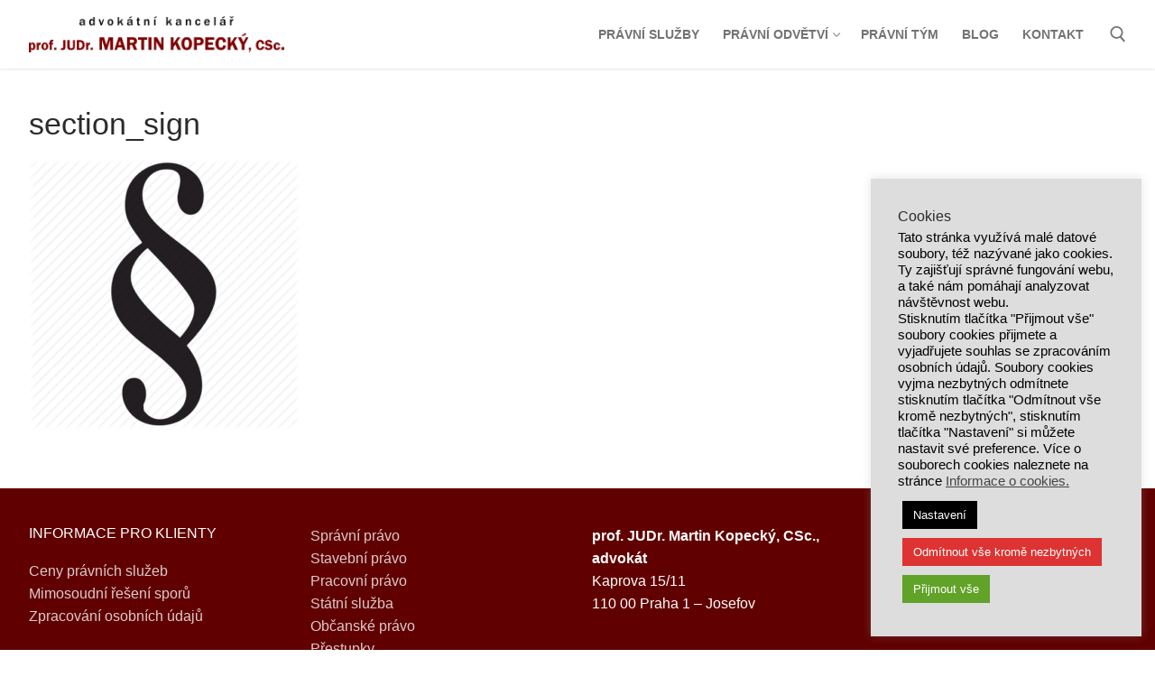

--- FILE ---
content_type: text/html; charset=UTF-8
request_url: https://martin-kopecky.cz/section_sign/
body_size: 14511
content:
<!doctype html>
<html dir="ltr" lang="cs" prefix="og: https://ogp.me/ns#">
<head>
	<meta charset="UTF-8">
	<meta name="viewport" content="width=device-width, initial-scale=1, maximum-scale=10.0, user-scalable=yes">
	<link rel="profile" href="http://gmpg.org/xfn/11">
	<title>section_sign | Martin Kopecký</title>
	<style>img:is([sizes="auto" i], [sizes^="auto," i]) { contain-intrinsic-size: 3000px 1500px }</style>
	
		<!-- All in One SEO 4.8.5 - aioseo.com -->
	<meta name="robots" content="max-image-preview:large" />
	<meta name="author" content="docent"/>
	<link rel="canonical" href="https://martin-kopecky.cz/section_sign/" />
	<meta name="generator" content="All in One SEO (AIOSEO) 4.8.5" />
		<meta property="og:locale" content="cs_CZ" />
		<meta property="og:site_name" content="Martin Kopecký | Advokát a profesor správního práva" />
		<meta property="og:type" content="article" />
		<meta property="og:title" content="section_sign | Martin Kopecký" />
		<meta property="og:url" content="https://martin-kopecky.cz/section_sign/" />
		<meta property="og:image" content="https://martin-kopecky.cz/wp-content/uploads/2023/06/akmk-logo.png" />
		<meta property="og:image:secure_url" content="https://martin-kopecky.cz/wp-content/uploads/2023/06/akmk-logo.png" />
		<meta property="article:published_time" content="2017-02-10T18:14:42+00:00" />
		<meta property="article:modified_time" content="2017-02-10T18:14:42+00:00" />
		<meta name="twitter:card" content="summary" />
		<meta name="twitter:title" content="section_sign | Martin Kopecký" />
		<meta name="twitter:image" content="https://martin-kopecky.cz/wp-content/uploads/2023/06/akmk-logo.png" />
		<script type="application/ld+json" class="aioseo-schema">
			{"@context":"https:\/\/schema.org","@graph":[{"@type":"BreadcrumbList","@id":"https:\/\/martin-kopecky.cz\/section_sign\/#breadcrumblist","itemListElement":[{"@type":"ListItem","@id":"https:\/\/martin-kopecky.cz#listItem","position":1,"name":"Home","item":"https:\/\/martin-kopecky.cz","nextItem":{"@type":"ListItem","@id":"https:\/\/martin-kopecky.cz\/section_sign\/#listItem","name":"section_sign"}},{"@type":"ListItem","@id":"https:\/\/martin-kopecky.cz\/section_sign\/#listItem","position":2,"name":"section_sign","previousItem":{"@type":"ListItem","@id":"https:\/\/martin-kopecky.cz#listItem","name":"Home"}}]},{"@type":"ItemPage","@id":"https:\/\/martin-kopecky.cz\/section_sign\/#itempage","url":"https:\/\/martin-kopecky.cz\/section_sign\/","name":"section_sign | Martin Kopeck\u00fd","inLanguage":"cs-CZ","isPartOf":{"@id":"https:\/\/martin-kopecky.cz\/#website"},"breadcrumb":{"@id":"https:\/\/martin-kopecky.cz\/section_sign\/#breadcrumblist"},"author":{"@id":"https:\/\/martin-kopecky.cz\/author\/docent\/#author"},"creator":{"@id":"https:\/\/martin-kopecky.cz\/author\/docent\/#author"},"datePublished":"2017-02-10T19:14:42+01:00","dateModified":"2017-02-10T19:14:42+01:00"},{"@type":"Organization","@id":"https:\/\/martin-kopecky.cz\/#organization","name":"Martin Kopeck\u00fd","description":"Advok\u00e1t a profesor spr\u00e1vn\u00edho pr\u00e1va","url":"https:\/\/martin-kopecky.cz\/","logo":{"@type":"ImageObject","url":"https:\/\/martin-kopecky.cz\/wp-content\/uploads\/2023\/06\/akmk-logo.png","@id":"https:\/\/martin-kopecky.cz\/section_sign\/#organizationLogo","width":608,"height":85},"image":{"@id":"https:\/\/martin-kopecky.cz\/section_sign\/#organizationLogo"}},{"@type":"Person","@id":"https:\/\/martin-kopecky.cz\/author\/docent\/#author","url":"https:\/\/martin-kopecky.cz\/author\/docent\/","name":"docent","image":{"@type":"ImageObject","@id":"https:\/\/martin-kopecky.cz\/section_sign\/#authorImage","url":"https:\/\/secure.gravatar.com\/avatar\/8ca2d5943fc4d48b0c79fc1aa06ef2b4?s=96&d=mm&r=g","width":96,"height":96,"caption":"docent"}},{"@type":"WebSite","@id":"https:\/\/martin-kopecky.cz\/#website","url":"https:\/\/martin-kopecky.cz\/","name":"Martin Kopeck\u00fd","description":"Advok\u00e1t a profesor spr\u00e1vn\u00edho pr\u00e1va","inLanguage":"cs-CZ","publisher":{"@id":"https:\/\/martin-kopecky.cz\/#organization"}}]}
		</script>
		<!-- All in One SEO -->

<link rel="alternate" type="application/rss+xml" title="Martin Kopecký &raquo; RSS zdroj" href="https://martin-kopecky.cz/feed/" />
<link rel="alternate" type="application/rss+xml" title="Martin Kopecký &raquo; RSS komentářů" href="https://martin-kopecky.cz/comments/feed/" />
<script type="text/javascript">
/* <![CDATA[ */
window._wpemojiSettings = {"baseUrl":"https:\/\/s.w.org\/images\/core\/emoji\/15.0.3\/72x72\/","ext":".png","svgUrl":"https:\/\/s.w.org\/images\/core\/emoji\/15.0.3\/svg\/","svgExt":".svg","source":{"concatemoji":"https:\/\/martin-kopecky.cz\/wp-includes\/js\/wp-emoji-release.min.js?ver=6.7.4"}};
/*! This file is auto-generated */
!function(i,n){var o,s,e;function c(e){try{var t={supportTests:e,timestamp:(new Date).valueOf()};sessionStorage.setItem(o,JSON.stringify(t))}catch(e){}}function p(e,t,n){e.clearRect(0,0,e.canvas.width,e.canvas.height),e.fillText(t,0,0);var t=new Uint32Array(e.getImageData(0,0,e.canvas.width,e.canvas.height).data),r=(e.clearRect(0,0,e.canvas.width,e.canvas.height),e.fillText(n,0,0),new Uint32Array(e.getImageData(0,0,e.canvas.width,e.canvas.height).data));return t.every(function(e,t){return e===r[t]})}function u(e,t,n){switch(t){case"flag":return n(e,"\ud83c\udff3\ufe0f\u200d\u26a7\ufe0f","\ud83c\udff3\ufe0f\u200b\u26a7\ufe0f")?!1:!n(e,"\ud83c\uddfa\ud83c\uddf3","\ud83c\uddfa\u200b\ud83c\uddf3")&&!n(e,"\ud83c\udff4\udb40\udc67\udb40\udc62\udb40\udc65\udb40\udc6e\udb40\udc67\udb40\udc7f","\ud83c\udff4\u200b\udb40\udc67\u200b\udb40\udc62\u200b\udb40\udc65\u200b\udb40\udc6e\u200b\udb40\udc67\u200b\udb40\udc7f");case"emoji":return!n(e,"\ud83d\udc26\u200d\u2b1b","\ud83d\udc26\u200b\u2b1b")}return!1}function f(e,t,n){var r="undefined"!=typeof WorkerGlobalScope&&self instanceof WorkerGlobalScope?new OffscreenCanvas(300,150):i.createElement("canvas"),a=r.getContext("2d",{willReadFrequently:!0}),o=(a.textBaseline="top",a.font="600 32px Arial",{});return e.forEach(function(e){o[e]=t(a,e,n)}),o}function t(e){var t=i.createElement("script");t.src=e,t.defer=!0,i.head.appendChild(t)}"undefined"!=typeof Promise&&(o="wpEmojiSettingsSupports",s=["flag","emoji"],n.supports={everything:!0,everythingExceptFlag:!0},e=new Promise(function(e){i.addEventListener("DOMContentLoaded",e,{once:!0})}),new Promise(function(t){var n=function(){try{var e=JSON.parse(sessionStorage.getItem(o));if("object"==typeof e&&"number"==typeof e.timestamp&&(new Date).valueOf()<e.timestamp+604800&&"object"==typeof e.supportTests)return e.supportTests}catch(e){}return null}();if(!n){if("undefined"!=typeof Worker&&"undefined"!=typeof OffscreenCanvas&&"undefined"!=typeof URL&&URL.createObjectURL&&"undefined"!=typeof Blob)try{var e="postMessage("+f.toString()+"("+[JSON.stringify(s),u.toString(),p.toString()].join(",")+"));",r=new Blob([e],{type:"text/javascript"}),a=new Worker(URL.createObjectURL(r),{name:"wpTestEmojiSupports"});return void(a.onmessage=function(e){c(n=e.data),a.terminate(),t(n)})}catch(e){}c(n=f(s,u,p))}t(n)}).then(function(e){for(var t in e)n.supports[t]=e[t],n.supports.everything=n.supports.everything&&n.supports[t],"flag"!==t&&(n.supports.everythingExceptFlag=n.supports.everythingExceptFlag&&n.supports[t]);n.supports.everythingExceptFlag=n.supports.everythingExceptFlag&&!n.supports.flag,n.DOMReady=!1,n.readyCallback=function(){n.DOMReady=!0}}).then(function(){return e}).then(function(){var e;n.supports.everything||(n.readyCallback(),(e=n.source||{}).concatemoji?t(e.concatemoji):e.wpemoji&&e.twemoji&&(t(e.twemoji),t(e.wpemoji)))}))}((window,document),window._wpemojiSettings);
/* ]]> */
</script>
<style id='wp-emoji-styles-inline-css' type='text/css'>

	img.wp-smiley, img.emoji {
		display: inline !important;
		border: none !important;
		box-shadow: none !important;
		height: 1em !important;
		width: 1em !important;
		margin: 0 0.07em !important;
		vertical-align: -0.1em !important;
		background: none !important;
		padding: 0 !important;
	}
</style>
<link rel='stylesheet' id='wp-block-library-css' href='https://martin-kopecky.cz/wp-includes/css/dist/block-library/style.min.css?ver=6.7.4' type='text/css' media='all' />
<link rel='stylesheet' id='venobox.min-css' href='https://martin-kopecky.cz/wp-content/plugins/magical-posts-display/assets/css/venobox.min.css?ver=1.0.0' type='text/css' media='all' />
<link rel='stylesheet' id='bootstrap-css' href='https://martin-kopecky.cz/wp-content/plugins/magical-posts-display/assets/css/bootstrap.min.css?ver=5.1.1' type='text/css' media='all' />
<link rel='stylesheet' id='mpd-fonts-css' href='https://martin-kopecky.cz/wp-content/plugins/magical-posts-display/assets/css/fontello.css?ver=1.2.53' type='text/css' media='all' />
<link rel='stylesheet' id='mpd-style-css' href='https://martin-kopecky.cz/wp-content/plugins/magical-posts-display/assets/css/mp-style.css?ver=1.2.53' type='text/css' media='all' />
<style id='classic-theme-styles-inline-css' type='text/css'>
/*! This file is auto-generated */
.wp-block-button__link{color:#fff;background-color:#32373c;border-radius:9999px;box-shadow:none;text-decoration:none;padding:calc(.667em + 2px) calc(1.333em + 2px);font-size:1.125em}.wp-block-file__button{background:#32373c;color:#fff;text-decoration:none}
</style>
<style id='global-styles-inline-css' type='text/css'>
:root{--wp--preset--aspect-ratio--square: 1;--wp--preset--aspect-ratio--4-3: 4/3;--wp--preset--aspect-ratio--3-4: 3/4;--wp--preset--aspect-ratio--3-2: 3/2;--wp--preset--aspect-ratio--2-3: 2/3;--wp--preset--aspect-ratio--16-9: 16/9;--wp--preset--aspect-ratio--9-16: 9/16;--wp--preset--color--black: #000000;--wp--preset--color--cyan-bluish-gray: #abb8c3;--wp--preset--color--white: #ffffff;--wp--preset--color--pale-pink: #f78da7;--wp--preset--color--vivid-red: #cf2e2e;--wp--preset--color--luminous-vivid-orange: #ff6900;--wp--preset--color--luminous-vivid-amber: #fcb900;--wp--preset--color--light-green-cyan: #7bdcb5;--wp--preset--color--vivid-green-cyan: #00d084;--wp--preset--color--pale-cyan-blue: #8ed1fc;--wp--preset--color--vivid-cyan-blue: #0693e3;--wp--preset--color--vivid-purple: #9b51e0;--wp--preset--gradient--vivid-cyan-blue-to-vivid-purple: linear-gradient(135deg,rgba(6,147,227,1) 0%,rgb(155,81,224) 100%);--wp--preset--gradient--light-green-cyan-to-vivid-green-cyan: linear-gradient(135deg,rgb(122,220,180) 0%,rgb(0,208,130) 100%);--wp--preset--gradient--luminous-vivid-amber-to-luminous-vivid-orange: linear-gradient(135deg,rgba(252,185,0,1) 0%,rgba(255,105,0,1) 100%);--wp--preset--gradient--luminous-vivid-orange-to-vivid-red: linear-gradient(135deg,rgba(255,105,0,1) 0%,rgb(207,46,46) 100%);--wp--preset--gradient--very-light-gray-to-cyan-bluish-gray: linear-gradient(135deg,rgb(238,238,238) 0%,rgb(169,184,195) 100%);--wp--preset--gradient--cool-to-warm-spectrum: linear-gradient(135deg,rgb(74,234,220) 0%,rgb(151,120,209) 20%,rgb(207,42,186) 40%,rgb(238,44,130) 60%,rgb(251,105,98) 80%,rgb(254,248,76) 100%);--wp--preset--gradient--blush-light-purple: linear-gradient(135deg,rgb(255,206,236) 0%,rgb(152,150,240) 100%);--wp--preset--gradient--blush-bordeaux: linear-gradient(135deg,rgb(254,205,165) 0%,rgb(254,45,45) 50%,rgb(107,0,62) 100%);--wp--preset--gradient--luminous-dusk: linear-gradient(135deg,rgb(255,203,112) 0%,rgb(199,81,192) 50%,rgb(65,88,208) 100%);--wp--preset--gradient--pale-ocean: linear-gradient(135deg,rgb(255,245,203) 0%,rgb(182,227,212) 50%,rgb(51,167,181) 100%);--wp--preset--gradient--electric-grass: linear-gradient(135deg,rgb(202,248,128) 0%,rgb(113,206,126) 100%);--wp--preset--gradient--midnight: linear-gradient(135deg,rgb(2,3,129) 0%,rgb(40,116,252) 100%);--wp--preset--font-size--small: 13px;--wp--preset--font-size--medium: 20px;--wp--preset--font-size--large: 36px;--wp--preset--font-size--x-large: 42px;--wp--preset--spacing--20: 0.44rem;--wp--preset--spacing--30: 0.67rem;--wp--preset--spacing--40: 1rem;--wp--preset--spacing--50: 1.5rem;--wp--preset--spacing--60: 2.25rem;--wp--preset--spacing--70: 3.38rem;--wp--preset--spacing--80: 5.06rem;--wp--preset--shadow--natural: 6px 6px 9px rgba(0, 0, 0, 0.2);--wp--preset--shadow--deep: 12px 12px 50px rgba(0, 0, 0, 0.4);--wp--preset--shadow--sharp: 6px 6px 0px rgba(0, 0, 0, 0.2);--wp--preset--shadow--outlined: 6px 6px 0px -3px rgba(255, 255, 255, 1), 6px 6px rgba(0, 0, 0, 1);--wp--preset--shadow--crisp: 6px 6px 0px rgba(0, 0, 0, 1);}:where(.is-layout-flex){gap: 0.5em;}:where(.is-layout-grid){gap: 0.5em;}body .is-layout-flex{display: flex;}.is-layout-flex{flex-wrap: wrap;align-items: center;}.is-layout-flex > :is(*, div){margin: 0;}body .is-layout-grid{display: grid;}.is-layout-grid > :is(*, div){margin: 0;}:where(.wp-block-columns.is-layout-flex){gap: 2em;}:where(.wp-block-columns.is-layout-grid){gap: 2em;}:where(.wp-block-post-template.is-layout-flex){gap: 1.25em;}:where(.wp-block-post-template.is-layout-grid){gap: 1.25em;}.has-black-color{color: var(--wp--preset--color--black) !important;}.has-cyan-bluish-gray-color{color: var(--wp--preset--color--cyan-bluish-gray) !important;}.has-white-color{color: var(--wp--preset--color--white) !important;}.has-pale-pink-color{color: var(--wp--preset--color--pale-pink) !important;}.has-vivid-red-color{color: var(--wp--preset--color--vivid-red) !important;}.has-luminous-vivid-orange-color{color: var(--wp--preset--color--luminous-vivid-orange) !important;}.has-luminous-vivid-amber-color{color: var(--wp--preset--color--luminous-vivid-amber) !important;}.has-light-green-cyan-color{color: var(--wp--preset--color--light-green-cyan) !important;}.has-vivid-green-cyan-color{color: var(--wp--preset--color--vivid-green-cyan) !important;}.has-pale-cyan-blue-color{color: var(--wp--preset--color--pale-cyan-blue) !important;}.has-vivid-cyan-blue-color{color: var(--wp--preset--color--vivid-cyan-blue) !important;}.has-vivid-purple-color{color: var(--wp--preset--color--vivid-purple) !important;}.has-black-background-color{background-color: var(--wp--preset--color--black) !important;}.has-cyan-bluish-gray-background-color{background-color: var(--wp--preset--color--cyan-bluish-gray) !important;}.has-white-background-color{background-color: var(--wp--preset--color--white) !important;}.has-pale-pink-background-color{background-color: var(--wp--preset--color--pale-pink) !important;}.has-vivid-red-background-color{background-color: var(--wp--preset--color--vivid-red) !important;}.has-luminous-vivid-orange-background-color{background-color: var(--wp--preset--color--luminous-vivid-orange) !important;}.has-luminous-vivid-amber-background-color{background-color: var(--wp--preset--color--luminous-vivid-amber) !important;}.has-light-green-cyan-background-color{background-color: var(--wp--preset--color--light-green-cyan) !important;}.has-vivid-green-cyan-background-color{background-color: var(--wp--preset--color--vivid-green-cyan) !important;}.has-pale-cyan-blue-background-color{background-color: var(--wp--preset--color--pale-cyan-blue) !important;}.has-vivid-cyan-blue-background-color{background-color: var(--wp--preset--color--vivid-cyan-blue) !important;}.has-vivid-purple-background-color{background-color: var(--wp--preset--color--vivid-purple) !important;}.has-black-border-color{border-color: var(--wp--preset--color--black) !important;}.has-cyan-bluish-gray-border-color{border-color: var(--wp--preset--color--cyan-bluish-gray) !important;}.has-white-border-color{border-color: var(--wp--preset--color--white) !important;}.has-pale-pink-border-color{border-color: var(--wp--preset--color--pale-pink) !important;}.has-vivid-red-border-color{border-color: var(--wp--preset--color--vivid-red) !important;}.has-luminous-vivid-orange-border-color{border-color: var(--wp--preset--color--luminous-vivid-orange) !important;}.has-luminous-vivid-amber-border-color{border-color: var(--wp--preset--color--luminous-vivid-amber) !important;}.has-light-green-cyan-border-color{border-color: var(--wp--preset--color--light-green-cyan) !important;}.has-vivid-green-cyan-border-color{border-color: var(--wp--preset--color--vivid-green-cyan) !important;}.has-pale-cyan-blue-border-color{border-color: var(--wp--preset--color--pale-cyan-blue) !important;}.has-vivid-cyan-blue-border-color{border-color: var(--wp--preset--color--vivid-cyan-blue) !important;}.has-vivid-purple-border-color{border-color: var(--wp--preset--color--vivid-purple) !important;}.has-vivid-cyan-blue-to-vivid-purple-gradient-background{background: var(--wp--preset--gradient--vivid-cyan-blue-to-vivid-purple) !important;}.has-light-green-cyan-to-vivid-green-cyan-gradient-background{background: var(--wp--preset--gradient--light-green-cyan-to-vivid-green-cyan) !important;}.has-luminous-vivid-amber-to-luminous-vivid-orange-gradient-background{background: var(--wp--preset--gradient--luminous-vivid-amber-to-luminous-vivid-orange) !important;}.has-luminous-vivid-orange-to-vivid-red-gradient-background{background: var(--wp--preset--gradient--luminous-vivid-orange-to-vivid-red) !important;}.has-very-light-gray-to-cyan-bluish-gray-gradient-background{background: var(--wp--preset--gradient--very-light-gray-to-cyan-bluish-gray) !important;}.has-cool-to-warm-spectrum-gradient-background{background: var(--wp--preset--gradient--cool-to-warm-spectrum) !important;}.has-blush-light-purple-gradient-background{background: var(--wp--preset--gradient--blush-light-purple) !important;}.has-blush-bordeaux-gradient-background{background: var(--wp--preset--gradient--blush-bordeaux) !important;}.has-luminous-dusk-gradient-background{background: var(--wp--preset--gradient--luminous-dusk) !important;}.has-pale-ocean-gradient-background{background: var(--wp--preset--gradient--pale-ocean) !important;}.has-electric-grass-gradient-background{background: var(--wp--preset--gradient--electric-grass) !important;}.has-midnight-gradient-background{background: var(--wp--preset--gradient--midnight) !important;}.has-small-font-size{font-size: var(--wp--preset--font-size--small) !important;}.has-medium-font-size{font-size: var(--wp--preset--font-size--medium) !important;}.has-large-font-size{font-size: var(--wp--preset--font-size--large) !important;}.has-x-large-font-size{font-size: var(--wp--preset--font-size--x-large) !important;}
:where(.wp-block-post-template.is-layout-flex){gap: 1.25em;}:where(.wp-block-post-template.is-layout-grid){gap: 1.25em;}
:where(.wp-block-columns.is-layout-flex){gap: 2em;}:where(.wp-block-columns.is-layout-grid){gap: 2em;}
:root :where(.wp-block-pullquote){font-size: 1.5em;line-height: 1.6;}
</style>
<link rel='stylesheet' id='cookie-law-info-css' href='https://martin-kopecky.cz/wp-content/plugins/cookie-law-info/legacy/public/css/cookie-law-info-public.css?ver=3.3.2' type='text/css' media='all' />
<link rel='stylesheet' id='cookie-law-info-gdpr-css' href='https://martin-kopecky.cz/wp-content/plugins/cookie-law-info/legacy/public/css/cookie-law-info-gdpr.css?ver=3.3.2' type='text/css' media='all' />
<link rel='stylesheet' id='font-awesome-css' href='https://martin-kopecky.cz/wp-content/plugins/post-carousel/public/assets/css/font-awesome.min.css?ver=3.0.7' type='text/css' media='all' />
<link rel='stylesheet' id='customify-style-css' href='https://martin-kopecky.cz/wp-content/themes/customify/style.min.css?ver=0.4.11' type='text/css' media='all' />
<style id='customify-style-inline-css' type='text/css'>
.customify-container, .layout-contained, .site-framed .site, .site-boxed .site { max-width: 1410px; } .main-layout-content .entry-content > .alignwide { width: calc( 1410px - 4em ); max-width: 100vw;  }.single-post .content-inner {max-width: 714px;}.header-top .header--row-inner,body:not(.fl-builder-edit) .button,body:not(.fl-builder-edit) button:not(.menu-mobile-toggle, .components-button, .customize-partial-edit-shortcut-button),body:not(.fl-builder-edit) input[type="button"]:not(.ed_button),button.button,input[type="button"]:not(.ed_button, .components-button, .customize-partial-edit-shortcut-button),input[type="reset"]:not(.components-button, .customize-partial-edit-shortcut-button),input[type="submit"]:not(.components-button, .customize-partial-edit-shortcut-button),.pagination .nav-links > *:hover,.pagination .nav-links span,.nav-menu-desktop.style-full-height .primary-menu-ul > li.current-menu-item > a,.nav-menu-desktop.style-full-height .primary-menu-ul > li.current-menu-ancestor > a,.nav-menu-desktop.style-full-height .primary-menu-ul > li > a:hover,.posts-layout .readmore-button:hover{    background-color: #891b1b;}.posts-layout .readmore-button {color: #891b1b;}.pagination .nav-links > *:hover,.pagination .nav-links span,.entry-single .tags-links a:hover,.entry-single .cat-links a:hover,.posts-layout .readmore-button,.posts-layout .readmore-button:hover{    border-color: #891b1b;}.customify-builder-btn{    background-color: #c3512f;}body{    color: #0a0a0a;}abbr, acronym {    border-bottom-color: #0a0a0a;}a                {                    color: #b20a0a;}a:hover,a:focus,.link-meta:hover, .link-meta a:hover{    color: #111111;}h2 + h3,.comments-area h2 + .comments-title,.h2 + h3,.comments-area .h2 + .comments-title,.page-breadcrumb {    border-top-color: #eaecee;}blockquote,.site-content .widget-area .menu li.current-menu-item > a:before{    border-left-color: #eaecee;}@media screen and (min-width: 64em) {    .comment-list .children li.comment {        border-left-color: #eaecee;    }    .comment-list .children li.comment:after {        background-color: #eaecee;    }}.page-titlebar, .page-breadcrumb,.posts-layout .entry-inner {    border-bottom-color: #eaecee;}.header-search-form .search-field,.entry-content .page-links a,.header-search-modal,.pagination .nav-links > *,.entry-footer .tags-links a, .entry-footer .cat-links a,.search .content-area article,.site-content .widget-area .menu li.current-menu-item > a,.posts-layout .entry-inner,.post-navigation .nav-links,article.comment .comment-meta,.widget-area .widget_pages li a, .widget-area .widget_categories li a, .widget-area .widget_archive li a, .widget-area .widget_meta li a, .widget-area .widget_nav_menu li a, .widget-area .widget_product_categories li a, .widget-area .widget_recent_entries li a, .widget-area .widget_rss li a,.widget-area .widget_recent_comments li{    border-color: #eaecee;}.header-search-modal::before {    border-top-color: #eaecee;    border-left-color: #eaecee;}@media screen and (min-width: 48em) {    .content-sidebar.sidebar_vertical_border .content-area {        border-right-color: #eaecee;    }    .sidebar-content.sidebar_vertical_border .content-area {        border-left-color: #eaecee;    }    .sidebar-sidebar-content.sidebar_vertical_border .sidebar-primary {        border-right-color: #eaecee;    }    .sidebar-sidebar-content.sidebar_vertical_border .sidebar-secondary {        border-right-color: #eaecee;    }    .content-sidebar-sidebar.sidebar_vertical_border .sidebar-primary {        border-left-color: #eaecee;    }    .content-sidebar-sidebar.sidebar_vertical_border .sidebar-secondary {        border-left-color: #eaecee;    }    .sidebar-content-sidebar.sidebar_vertical_border .content-area {        border-left-color: #eaecee;        border-right-color: #eaecee;    }    .sidebar-content-sidebar.sidebar_vertical_border .content-area {        border-left-color: #eaecee;        border-right-color: #eaecee;    }}article.comment .comment-post-author {background: #6d6d6d;}.pagination .nav-links > *,.link-meta,.link-meta a,.color-meta,.entry-single .tags-links:before,.entry-single .cats-links:before{    color: #6d6d6d;}h1, h2, h3, h4, h5, h6 { color: #2b2b2b;}.site-content .widget-title { color: #444444;}.site-branding .site-title, .site-branding .site-title a {text-transform: none;}.site-branding .site-description {text-transform: none;}.entry-content h2, .wp-block h2 {font-size: 24px;}.entry-content h3, .wp-block h3 {font-size: 20px;}#page-cover {background-image: url("https://martin-kopecky.cz/wp-content/uploads/2017/02/section_sign.png");}.sub-menu .li-duplicator {display:none !important;}.header-search_icon-item .header-search-modal  {border-style: solid;} .header-search_icon-item .search-field  {border-style: solid;} .dark-mode .header-search_box-item .search-form-fields, .header-search_box-item .search-form-fields  {border-style: solid;} #cb-row--footer-main .footer--row-inner {background-color: #600000}body  {background-color: #ffffff;} .site-content .content-area  {background-color: #ffffff;} /* CSS for desktop */#blog-posts .posts-layout .entry .entry-media:not(.no-ratio) {padding-top: 21%;}#blog-posts .posts-layout .entry-media, #blog-posts .posts-layout.layout--blog_classic .entry-media {flex-basis: 30%; width: 30%;}#page-cover .page-cover-inner {min-height: 300px;}#page-titlebar {text-align: left;}.header--row.header-top .customify-grid, .header--row.header-top .style-full-height .primary-menu-ul > li > a {min-height: 66px;}.header--row.header-main .customify-grid, .header--row.header-main .style-full-height .primary-menu-ul > li > a {min-height: 76px;}.header--row.header-bottom .customify-grid, .header--row.header-bottom .style-full-height .primary-menu-ul > li > a {min-height: 55px;}.site-header .site-branding img { max-width: 283px; } .site-header .cb-row--mobile .site-branding img { width: 283px; }.header--row .builder-first--nav-icon {text-align: right;}.header-search_icon-item .search-submit {margin-left: -40px;}.header-search_box-item .search-submit{margin-left: -40px;} .header-search_box-item .woo_bootster_search .search-submit{margin-left: -40px;} .header-search_box-item .header-search-form button.search-submit{margin-left:-40px;}.header--row .builder-first--primary-menu {text-align: right;}/* CSS for tablet */@media screen and (max-width: 1024px) { #page-cover .page-cover-inner {min-height: 250px;}.header--row .builder-first--nav-icon {text-align: right;}.header-search_icon-item .search-submit {margin-left: -40px;}.header-search_box-item .search-submit{margin-left: -40px;} .header-search_box-item .woo_bootster_search .search-submit{margin-left: -40px;} .header-search_box-item .header-search-form button.search-submit{margin-left:-40px;} }/* CSS for mobile */@media screen and (max-width: 568px) { #page-cover .page-cover-inner {min-height: 200px;}.header--row.header-top .customify-grid, .header--row.header-top .style-full-height .primary-menu-ul > li > a {min-height: 38px;}.header--row .builder-first--nav-icon {text-align: right;}.header-search_icon-item .search-submit {margin-left: -40px;}.header-search_box-item .search-submit{margin-left: -40px;} .header-search_box-item .woo_bootster_search .search-submit{margin-left: -40px;} .header-search_box-item .header-search-form button.search-submit{margin-left:-40px;} }
</style>
<link rel='stylesheet' id='myStyleSheets-css' href='https://martin-kopecky.cz/wp-content/plugins/wp-latest-posts/css/wplp_front.css?ver=5.0.11' type='text/css' media='all' />
<!--n2css--><!--n2js--><script type="text/javascript" src="https://martin-kopecky.cz/wp-includes/js/jquery/jquery.min.js?ver=3.7.1" id="jquery-core-js"></script>
<script type="text/javascript" src="https://martin-kopecky.cz/wp-includes/js/jquery/jquery-migrate.min.js?ver=3.4.1" id="jquery-migrate-js"></script>
<script type="text/javascript" src="https://martin-kopecky.cz/wp-content/plugins/magical-posts-display/assets/js/bootstrap.bundle.min.js?ver=5.1.1" id="bootstrap.bundle.min-js"></script>
<script type="text/javascript" id="cookie-law-info-js-extra">
/* <![CDATA[ */
var Cli_Data = {"nn_cookie_ids":[],"cookielist":[],"non_necessary_cookies":[],"ccpaEnabled":"","ccpaRegionBased":"","ccpaBarEnabled":"","strictlyEnabled":["necessary","obligatoire"],"ccpaType":"gdpr","js_blocking":"1","custom_integration":"","triggerDomRefresh":"","secure_cookies":""};
var cli_cookiebar_settings = {"animate_speed_hide":"500","animate_speed_show":"500","background":"#dddddd","border":"#b1a6a6c2","border_on":"","button_1_button_colour":"#61a229","button_1_button_hover":"#4e8221","button_1_link_colour":"#fff","button_1_as_button":"1","button_1_new_win":"","button_2_button_colour":"#333","button_2_button_hover":"#292929","button_2_link_colour":"#444","button_2_as_button":"","button_2_hidebar":"","button_3_button_colour":"#dd3333","button_3_button_hover":"#b12929","button_3_link_colour":"#ffffff","button_3_as_button":"1","button_3_new_win":"","button_4_button_colour":"#000000","button_4_button_hover":"#000000","button_4_link_colour":"#ffffff","button_4_as_button":"1","button_7_button_colour":"#61a229","button_7_button_hover":"#4e8221","button_7_link_colour":"#fff","button_7_as_button":"1","button_7_new_win":"","font_family":"inherit","header_fix":"","notify_animate_hide":"1","notify_animate_show":"","notify_div_id":"#cookie-law-info-bar","notify_position_horizontal":"right","notify_position_vertical":"bottom","scroll_close":"","scroll_close_reload":"","accept_close_reload":"","reject_close_reload":"","showagain_tab":"","showagain_background":"#fff","showagain_border":"#000","showagain_div_id":"#cookie-law-info-again","showagain_x_position":"100px","text":"#000000","show_once_yn":"","show_once":"10000","logging_on":"","as_popup":"","popup_overlay":"1","bar_heading_text":"Cookies","cookie_bar_as":"widget","popup_showagain_position":"bottom-right","widget_position":"right"};
var log_object = {"ajax_url":"https:\/\/martin-kopecky.cz\/wp-admin\/admin-ajax.php"};
/* ]]> */
</script>
<script type="text/javascript" src="https://martin-kopecky.cz/wp-content/plugins/cookie-law-info/legacy/public/js/cookie-law-info-public.js?ver=3.3.2" id="cookie-law-info-js"></script>
<link rel="https://api.w.org/" href="https://martin-kopecky.cz/wp-json/" /><link rel="alternate" title="JSON" type="application/json" href="https://martin-kopecky.cz/wp-json/wp/v2/media/54" /><link rel="EditURI" type="application/rsd+xml" title="RSD" href="https://martin-kopecky.cz/xmlrpc.php?rsd" />
<meta name="generator" content="WordPress 6.7.4" />
<link rel='shortlink' href='https://martin-kopecky.cz/?p=54' />
<link rel="alternate" title="oEmbed (JSON)" type="application/json+oembed" href="https://martin-kopecky.cz/wp-json/oembed/1.0/embed?url=https%3A%2F%2Fmartin-kopecky.cz%2Fsection_sign%2F" />
<link rel="alternate" title="oEmbed (XML)" type="text/xml+oembed" href="https://martin-kopecky.cz/wp-json/oembed/1.0/embed?url=https%3A%2F%2Fmartin-kopecky.cz%2Fsection_sign%2F&#038;format=xml" />
<!-- Global site tag (gtag.js) - Google Analytics -->
<script type="text/plain" data-cli-class="cli-blocker-script"  data-cli-script-type="analytics" data-cli-block="true"  data-cli-element-position="head" async src="https://www.googletagmanager.com/gtag/js?id=G-STCSL1EQ46"></script>
<script type="text/plain" data-cli-class="cli-blocker-script"  data-cli-script-type="analytics" data-cli-block="true"  data-cli-element-position="head">
  window.dataLayer = window.dataLayer || [];
  function gtag(){dataLayer.push(arguments);}
  gtag('js', new Date());

  gtag('config', 'G-STCSL1EQ46');
</script><meta name="generator" content="Elementor 3.30.4; features: additional_custom_breakpoints; settings: css_print_method-external, google_font-enabled, font_display-auto">
			<style>
				.e-con.e-parent:nth-of-type(n+4):not(.e-lazyloaded):not(.e-no-lazyload),
				.e-con.e-parent:nth-of-type(n+4):not(.e-lazyloaded):not(.e-no-lazyload) * {
					background-image: none !important;
				}
				@media screen and (max-height: 1024px) {
					.e-con.e-parent:nth-of-type(n+3):not(.e-lazyloaded):not(.e-no-lazyload),
					.e-con.e-parent:nth-of-type(n+3):not(.e-lazyloaded):not(.e-no-lazyload) * {
						background-image: none !important;
					}
				}
				@media screen and (max-height: 640px) {
					.e-con.e-parent:nth-of-type(n+2):not(.e-lazyloaded):not(.e-no-lazyload),
					.e-con.e-parent:nth-of-type(n+2):not(.e-lazyloaded):not(.e-no-lazyload) * {
						background-image: none !important;
					}
				}
			</style>
			<link rel="icon" href="https://martin-kopecky.cz/wp-content/uploads/2017/02/cropped-section_sign-32x32.png" sizes="32x32" />
<link rel="icon" href="https://martin-kopecky.cz/wp-content/uploads/2017/02/cropped-section_sign-192x192.png" sizes="192x192" />
<link rel="apple-touch-icon" href="https://martin-kopecky.cz/wp-content/uploads/2017/02/cropped-section_sign-180x180.png" />
<meta name="msapplication-TileImage" content="https://martin-kopecky.cz/wp-content/uploads/2017/02/cropped-section_sign-270x270.png" />
		<style type="text/css" id="wp-custom-css">
			.hover1 {
	transition: .1s;
} 

.hover1:hover { 
	filter: drop-shadow(2px 2px 3px gray);
	transform: scale(1.05);
}

.hover2 {
		
	outline-style: double;
	
} 


.ramecek {
  background-color: #f9f9f9;
  border: 1px solid #ddd;
  box-shadow: 0 2px 6px rgba(0, 0, 0, 0.05);
  border-radius: 8px;
}

ul.text {
	margin-left:0px;
	margin-right:10%;
	margin-top:0px;
	margin-bottom:0px;

}
.text {
	margin-left:20px;
	margin-right:10px;
	margin-top:0px;

}

.nadpisuvod {
	margin-top:20px;

}

.nadpisuvod2 {
	margin-top:20px;
	margin-bottom:5px;

}

.rudepozadi {
	background-color: #891b1b;
	color: white;

}

.hover3 {
		transition: .2s; 
	filter: grayscale(1);
	
} 

.hover3:hover {
	 
	filter: grayscale(0);
}

ul.seznam1 {
	margin-left:-10px;
	margin-right:5px;
	margin-top:0px;

}

.ramecekuvod {
  border-style: solid;
  border-width: 1px;
  border-color: #ddd;
  background-color: #f9f9f9;
  box-shadow: 0 2px 6px rgba(0, 0, 0, 0.05);
  border-radius: 8px;
  max-width: %;
  min-width: 130px;
}

.nastred {
 margin-top:50%;

}

.hover3 {
	transition: .1s;
} 

.hover1:hover { 
	filter:grey;
}

.cta-button {
  display: inline-block;
  padding: 0.75rem 1.5rem;
  background-color: white;
  color: #c62828;
  border: 2px solid white;
  border-radius: 4px;
  font-weight: bold;
  text-decoration: none;
  transition: all 0.3s ease;
}

.centered-portrait {
  display: block;
  margin: 0 auto;
  max-width: 50vw;
  height: auto;
}		</style>
		</head>

<body class="attachment attachment-template-default single single-attachment postid-54 attachmentid-54 attachment-png wp-custom-logo content main-layout-content sidebar_vertical_border site-boxed menu_sidebar_slide_left elementor-default elementor-kit-278">
<div id="page" class="site box-shadow">
	<a class="skip-link screen-reader-text" href="#site-content">Přeskočit na obsah</a>
	<a class="close is-size-medium  close-panel close-sidebar-panel" href="#">
        <span class="hamburger hamburger--squeeze is-active">
            <span class="hamburger-box">
              <span class="hamburger-inner"><span class="screen-reader-text">Menu</span></span>
            </span>
        </span>
        <span class="screen-reader-text">Zavřeno</span>
        </a><header id="masthead" class="site-header header-v2"><div id="masthead-inner" class="site-header-inner">							<div  class="header-main header--row layout-full-contained"  id="cb-row--header-main"  data-row-id="main"  data-show-on="desktop mobile">
								<div class="header--row-inner header-main-inner light-mode">
									<div class="customify-container">
										<div class="customify-grid  cb-row--desktop hide-on-mobile hide-on-tablet customify-grid-middle"><div class="row-v2 row-v2-main no-center"><div class="col-v2 col-v2-left"><div class="item--inner builder-item--logo" data-section="title_tagline" data-item-id="logo" >		<div class="site-branding logo-top">
						<a href="https://martin-kopecky.cz/" class="logo-link" rel="home" itemprop="url">
				<img class="site-img-logo" src="https://martin-kopecky.cz/wp-content/uploads/2023/06/akmk-logo.png" alt="Martin Kopecký">
							</a>
					</div><!-- .site-branding -->
		</div></div><div class="col-v2 col-v2-right"><div class="item--inner builder-item--primary-menu has_menu" data-section="header_menu_primary" data-item-id="primary-menu" ><nav  id="site-navigation-main-desktop" class="site-navigation primary-menu primary-menu-main nav-menu-desktop primary-menu-desktop style-full-height"><ul id="menu-menu-1" class="primary-menu-ul menu nav-menu"><li id="menu-item--main-desktop-48" class="menu-item menu-item-type-post_type menu-item-object-page menu-item-48"><a href="https://martin-kopecky.cz/pravni-sluzby/"><span class="link-before">Právní služby</span></a></li>
<li id="menu-item--main-desktop-418" class="menu-item menu-item-type-post_type menu-item-object-page menu-item-has-children menu-item-418"><a href="https://martin-kopecky.cz/pravni-odvetvi/"><span class="link-before">Právní odvětví<span class="nav-icon-angle">&nbsp;</span></span></a>
<ul class="sub-menu sub-lv-0">
	<li id="menu-item--main-desktop-424" class="menu-item menu-item-type-post_type menu-item-object-page menu-item-424"><a href="https://martin-kopecky.cz/pravni-odvetvi/spravni-pravo/"><span class="link-before">Správní právo</span></a></li>
	<li id="menu-item--main-desktop-420" class="menu-item menu-item-type-post_type menu-item-object-page menu-item-420"><a href="https://martin-kopecky.cz/pravni-odvetvi/obcanske-pravo/"><span class="link-before">Občanské právo</span></a></li>
	<li id="menu-item--main-desktop-421" class="menu-item menu-item-type-post_type menu-item-object-page menu-item-421"><a href="https://martin-kopecky.cz/pravni-odvetvi/obchodni-pravo-a-pravo-obchodnich-korporaci/"><span class="link-before">Obchodní právo a právo obchodních korporací</span></a></li>
	<li id="menu-item--main-desktop-452" class="menu-item menu-item-type-post_type menu-item-object-page menu-item-452"><a href="https://martin-kopecky.cz/pravni-odvetvi/spravni-pravo/obce-a-kraje-uzemni-samosprava/"><span class="link-before">Obce a kraje (komunální právo)</span></a></li>
	<li id="menu-item--main-desktop-419" class="menu-item menu-item-type-post_type menu-item-object-page menu-item-419"><a href="https://martin-kopecky.cz/pravni-odvetvi/statni-sluzba-a-sluzebni-pomer/"><span class="link-before">Státní služba a služební poměr</span></a></li>
	<li id="menu-item--main-desktop-423" class="menu-item menu-item-type-post_type menu-item-object-page menu-item-423"><a href="https://martin-kopecky.cz/pravni-odvetvi/pracovni-pravo/"><span class="link-before">Pracovní právo</span></a></li>
	<li id="menu-item--main-desktop-445" class="menu-item menu-item-type-post_type menu-item-object-page menu-item-445"><a href="https://martin-kopecky.cz/pravni-odvetvi/trestni-pravo/"><span class="link-before">Trestní právo</span></a></li>
	<li id="menu-item--main-desktop-422" class="menu-item menu-item-type-post_type menu-item-object-page menu-item-422"><a href="https://martin-kopecky.cz/pravni-odvetvi/ustavni-pravo/"><span class="link-before">Ústavní právo</span></a></li>
	<li id="menu-item--main-desktop-637" class="menu-item menu-item-type-post_type menu-item-object-page menu-item-637"><a href="https://martin-kopecky.cz/pravni-sluzby/prestupky/"><span class="link-before">Přestupkové právo (správní trestání)</span></a></li>
</ul>
</li>
<li id="menu-item--main-desktop-1184" class="menu-item menu-item-type-post_type menu-item-object-page menu-item-1184"><a href="https://martin-kopecky.cz/pravni-tym/"><span class="link-before">Právní tým</span></a></li>
<li id="menu-item--main-desktop-961" class="menu-item menu-item-type-post_type menu-item-object-page current_page_parent menu-item-961"><a href="https://martin-kopecky.cz/blog/"><span class="link-before">Blog</span></a></li>
<li id="menu-item--main-desktop-20" class="menu-item menu-item-type-post_type menu-item-object-page menu-item-20"><a href="https://martin-kopecky.cz/kontakt/"><span class="link-before">Kontakt</span></a></li>
</ul></nav></div><div class="item--inner builder-item--search_icon" data-section="search_icon" data-item-id="search_icon" ><div class="header-search_icon-item item--search_icon">		<a class="search-icon" href="#" aria-label="open search tool">
			<span class="ic-search">
				<svg aria-hidden="true" focusable="false" role="presentation" xmlns="http://www.w3.org/2000/svg" width="20" height="21" viewBox="0 0 20 21">
					<path fill="currentColor" fill-rule="evenodd" d="M12.514 14.906a8.264 8.264 0 0 1-4.322 1.21C3.668 16.116 0 12.513 0 8.07 0 3.626 3.668.023 8.192.023c4.525 0 8.193 3.603 8.193 8.047 0 2.033-.769 3.89-2.035 5.307l4.999 5.552-1.775 1.597-5.06-5.62zm-4.322-.843c3.37 0 6.102-2.684 6.102-5.993 0-3.31-2.732-5.994-6.102-5.994S2.09 4.76 2.09 8.07c0 3.31 2.732 5.993 6.102 5.993z"></path>
				</svg>
			</span>
			<span class="ic-close">
				<svg version="1.1" id="Capa_1" xmlns="http://www.w3.org/2000/svg" xmlns:xlink="http://www.w3.org/1999/xlink" x="0px" y="0px" width="612px" height="612px" viewBox="0 0 612 612" fill="currentColor" style="enable-background:new 0 0 612 612;" xml:space="preserve"><g><g id="cross"><g><polygon points="612,36.004 576.521,0.603 306,270.608 35.478,0.603 0,36.004 270.522,306.011 0,575.997 35.478,611.397 306,341.411 576.521,611.397 612,575.997 341.459,306.011 " /></g></g></g><g></g><g></g><g></g><g></g><g></g><g></g><g></g><g></g><g></g><g></g><g></g><g></g><g></g><g></g><g></g></svg>
			</span>
			<span class="arrow-down"></span>
		</a>
		<div class="header-search-modal-wrapper">
			<form role="search" class="header-search-modal header-search-form" action="https://martin-kopecky.cz/">
				<label>
					<span class="screen-reader-text">Hledat:</span>
					<input type="search" class="search-field" placeholder="Hledat..." value="" name="s" title="Hledat:" />
				</label>
				<button type="submit" class="search-submit" aria-label="submit search">
					<svg aria-hidden="true" focusable="false" role="presentation" xmlns="http://www.w3.org/2000/svg" width="20" height="21" viewBox="0 0 20 21">
						<path fill="currentColor" fill-rule="evenodd" d="M12.514 14.906a8.264 8.264 0 0 1-4.322 1.21C3.668 16.116 0 12.513 0 8.07 0 3.626 3.668.023 8.192.023c4.525 0 8.193 3.603 8.193 8.047 0 2.033-.769 3.89-2.035 5.307l4.999 5.552-1.775 1.597-5.06-5.62zm-4.322-.843c3.37 0 6.102-2.684 6.102-5.993 0-3.31-2.732-5.994-6.102-5.994S2.09 4.76 2.09 8.07c0 3.31 2.732 5.993 6.102 5.993z"></path>
					</svg>
				</button>
			</form>
		</div>
		</div></div></div></div></div><div class="cb-row--mobile hide-on-desktop customify-grid customify-grid-middle"><div class="row-v2 row-v2-main no-center"><div class="col-v2 col-v2-left"><div class="item--inner builder-item--logo" data-section="title_tagline" data-item-id="logo" >		<div class="site-branding logo-top">
						<a href="https://martin-kopecky.cz/" class="logo-link" rel="home" itemprop="url">
				<img class="site-img-logo" src="https://martin-kopecky.cz/wp-content/uploads/2023/06/akmk-logo.png" alt="Martin Kopecký">
							</a>
					</div><!-- .site-branding -->
		</div></div><div class="col-v2 col-v2-right"><div class="item--inner builder-item--search_icon" data-section="search_icon" data-item-id="search_icon" ><div class="header-search_icon-item item--search_icon">		<a class="search-icon" href="#" aria-label="open search tool">
			<span class="ic-search">
				<svg aria-hidden="true" focusable="false" role="presentation" xmlns="http://www.w3.org/2000/svg" width="20" height="21" viewBox="0 0 20 21">
					<path fill="currentColor" fill-rule="evenodd" d="M12.514 14.906a8.264 8.264 0 0 1-4.322 1.21C3.668 16.116 0 12.513 0 8.07 0 3.626 3.668.023 8.192.023c4.525 0 8.193 3.603 8.193 8.047 0 2.033-.769 3.89-2.035 5.307l4.999 5.552-1.775 1.597-5.06-5.62zm-4.322-.843c3.37 0 6.102-2.684 6.102-5.993 0-3.31-2.732-5.994-6.102-5.994S2.09 4.76 2.09 8.07c0 3.31 2.732 5.993 6.102 5.993z"></path>
				</svg>
			</span>
			<span class="ic-close">
				<svg version="1.1" id="Capa_1" xmlns="http://www.w3.org/2000/svg" xmlns:xlink="http://www.w3.org/1999/xlink" x="0px" y="0px" width="612px" height="612px" viewBox="0 0 612 612" fill="currentColor" style="enable-background:new 0 0 612 612;" xml:space="preserve"><g><g id="cross"><g><polygon points="612,36.004 576.521,0.603 306,270.608 35.478,0.603 0,36.004 270.522,306.011 0,575.997 35.478,611.397 306,341.411 576.521,611.397 612,575.997 341.459,306.011 " /></g></g></g><g></g><g></g><g></g><g></g><g></g><g></g><g></g><g></g><g></g><g></g><g></g><g></g><g></g><g></g><g></g></svg>
			</span>
			<span class="arrow-down"></span>
		</a>
		<div class="header-search-modal-wrapper">
			<form role="search" class="header-search-modal header-search-form" action="https://martin-kopecky.cz/">
				<label>
					<span class="screen-reader-text">Hledat:</span>
					<input type="search" class="search-field" placeholder="Hledat..." value="" name="s" title="Hledat:" />
				</label>
				<button type="submit" class="search-submit" aria-label="submit search">
					<svg aria-hidden="true" focusable="false" role="presentation" xmlns="http://www.w3.org/2000/svg" width="20" height="21" viewBox="0 0 20 21">
						<path fill="currentColor" fill-rule="evenodd" d="M12.514 14.906a8.264 8.264 0 0 1-4.322 1.21C3.668 16.116 0 12.513 0 8.07 0 3.626 3.668.023 8.192.023c4.525 0 8.193 3.603 8.193 8.047 0 2.033-.769 3.89-2.035 5.307l4.999 5.552-1.775 1.597-5.06-5.62zm-4.322-.843c3.37 0 6.102-2.684 6.102-5.993 0-3.31-2.732-5.994-6.102-5.994S2.09 4.76 2.09 8.07c0 3.31 2.732 5.993 6.102 5.993z"></path>
					</svg>
				</button>
			</form>
		</div>
		</div></div><div class="item--inner builder-item--nav-icon" data-section="header_menu_icon" data-item-id="nav-icon" >		<button type="button" class="menu-mobile-toggle item-button is-size-desktop-medium is-size-tablet-medium is-size-mobile-medium"  aria-label="nav icon">
			<span class="hamburger hamburger--squeeze">
				<span class="hamburger-box">
					<span class="hamburger-inner"></span>
				</span>
			</span>
			<span class="nav-icon--label hide-on-tablet hide-on-mobile">Menu</span></button>
		</div></div></div></div>									</div>
								</div>
							</div>
							<div id="header-menu-sidebar" class="header-menu-sidebar menu-sidebar-panel dark-mode"><div id="header-menu-sidebar-bg" class="header-menu-sidebar-bg"><div id="header-menu-sidebar-inner" class="header-menu-sidebar-inner"><div class="builder-item-sidebar mobile-item--search_box"><div class="item--inner" data-item-id="search_box" data-section="search_box"><div class="header-search_box-item item--search_box">		<form role="search" class="header-search-form " action="https://martin-kopecky.cz/">
			<div class="search-form-fields">
				<span class="screen-reader-text">Hledat:</span>
				
				<input type="search" class="search-field" placeholder="Hledat..." value="" name="s" title="Hledat:" />

							</div>
			<button type="submit" class="search-submit" aria-label="Submit Search">
				<svg aria-hidden="true" focusable="false" role="presentation" xmlns="http://www.w3.org/2000/svg" width="20" height="21" viewBox="0 0 20 21">
					<path fill="currentColor" fill-rule="evenodd" d="M12.514 14.906a8.264 8.264 0 0 1-4.322 1.21C3.668 16.116 0 12.513 0 8.07 0 3.626 3.668.023 8.192.023c4.525 0 8.193 3.603 8.193 8.047 0 2.033-.769 3.89-2.035 5.307l4.999 5.552-1.775 1.597-5.06-5.62zm-4.322-.843c3.37 0 6.102-2.684 6.102-5.993 0-3.31-2.732-5.994-6.102-5.994S2.09 4.76 2.09 8.07c0 3.31 2.732 5.993 6.102 5.993z"></path>
				</svg>
			</button>
		</form>
		</div></div></div><div class="builder-item-sidebar mobile-item--primary-menu mobile-item--menu "><div class="item--inner" data-item-id="primary-menu" data-section="header_menu_primary"><nav  id="site-navigation-sidebar-mobile" class="site-navigation primary-menu primary-menu-sidebar nav-menu-mobile primary-menu-mobile style-full-height"><ul id="menu-menu-1" class="primary-menu-ul menu nav-menu"><li id="menu-item--sidebar-mobile-48" class="menu-item menu-item-type-post_type menu-item-object-page menu-item-48"><a href="https://martin-kopecky.cz/pravni-sluzby/"><span class="link-before">Právní služby</span></a></li>
<li id="menu-item--sidebar-mobile-418" class="menu-item menu-item-type-post_type menu-item-object-page menu-item-has-children menu-item-418"><a href="https://martin-kopecky.cz/pravni-odvetvi/"><span class="link-before">Právní odvětví<span class="nav-icon-angle">&nbsp;</span></span></a>
<ul class="sub-menu sub-lv-0">
	<li id="menu-item--sidebar-mobile-424" class="menu-item menu-item-type-post_type menu-item-object-page menu-item-424"><a href="https://martin-kopecky.cz/pravni-odvetvi/spravni-pravo/"><span class="link-before">Správní právo</span></a></li>
	<li id="menu-item--sidebar-mobile-420" class="menu-item menu-item-type-post_type menu-item-object-page menu-item-420"><a href="https://martin-kopecky.cz/pravni-odvetvi/obcanske-pravo/"><span class="link-before">Občanské právo</span></a></li>
	<li id="menu-item--sidebar-mobile-421" class="menu-item menu-item-type-post_type menu-item-object-page menu-item-421"><a href="https://martin-kopecky.cz/pravni-odvetvi/obchodni-pravo-a-pravo-obchodnich-korporaci/"><span class="link-before">Obchodní právo a právo obchodních korporací</span></a></li>
	<li id="menu-item--sidebar-mobile-452" class="menu-item menu-item-type-post_type menu-item-object-page menu-item-452"><a href="https://martin-kopecky.cz/pravni-odvetvi/spravni-pravo/obce-a-kraje-uzemni-samosprava/"><span class="link-before">Obce a kraje (komunální právo)</span></a></li>
	<li id="menu-item--sidebar-mobile-419" class="menu-item menu-item-type-post_type menu-item-object-page menu-item-419"><a href="https://martin-kopecky.cz/pravni-odvetvi/statni-sluzba-a-sluzebni-pomer/"><span class="link-before">Státní služba a služební poměr</span></a></li>
	<li id="menu-item--sidebar-mobile-423" class="menu-item menu-item-type-post_type menu-item-object-page menu-item-423"><a href="https://martin-kopecky.cz/pravni-odvetvi/pracovni-pravo/"><span class="link-before">Pracovní právo</span></a></li>
	<li id="menu-item--sidebar-mobile-445" class="menu-item menu-item-type-post_type menu-item-object-page menu-item-445"><a href="https://martin-kopecky.cz/pravni-odvetvi/trestni-pravo/"><span class="link-before">Trestní právo</span></a></li>
	<li id="menu-item--sidebar-mobile-422" class="menu-item menu-item-type-post_type menu-item-object-page menu-item-422"><a href="https://martin-kopecky.cz/pravni-odvetvi/ustavni-pravo/"><span class="link-before">Ústavní právo</span></a></li>
	<li id="menu-item--sidebar-mobile-637" class="menu-item menu-item-type-post_type menu-item-object-page menu-item-637"><a href="https://martin-kopecky.cz/pravni-sluzby/prestupky/"><span class="link-before">Přestupkové právo (správní trestání)</span></a></li>
</ul>
</li>
<li id="menu-item--sidebar-mobile-1184" class="menu-item menu-item-type-post_type menu-item-object-page menu-item-1184"><a href="https://martin-kopecky.cz/pravni-tym/"><span class="link-before">Právní tým</span></a></li>
<li id="menu-item--sidebar-mobile-961" class="menu-item menu-item-type-post_type menu-item-object-page current_page_parent menu-item-961"><a href="https://martin-kopecky.cz/blog/"><span class="link-before">Blog</span></a></li>
<li id="menu-item--sidebar-mobile-20" class="menu-item menu-item-type-post_type menu-item-object-page menu-item-20"><a href="https://martin-kopecky.cz/kontakt/"><span class="link-before">Kontakt</span></a></li>
</ul></nav></div></div></div></div></div></div></header>	<div id="site-content" class="site-content">
		<div class="customify-container">
			<div class="customify-grid">
				<main id="main" class="content-area customify-col-12">
						<div class="content-inner">
				<article id="post-54" class="entry entry-single post-54 attachment type-attachment status-inherit hentry">
			<h1 class="entry-title entry--item h2">section_sign</h1>		<div class="entry-content entry--item">
			<p class="attachment"><a href='https://martin-kopecky.cz/wp-content/uploads/2017/02/section_sign.png'><img fetchpriority="high" decoding="async" width="300" height="300" src="https://martin-kopecky.cz/wp-content/uploads/2017/02/section_sign-300x300.png" class="attachment-medium size-medium" alt="" srcset="https://martin-kopecky.cz/wp-content/uploads/2017/02/section_sign-300x300.png 300w, https://martin-kopecky.cz/wp-content/uploads/2017/02/section_sign-150x150.png 150w, https://martin-kopecky.cz/wp-content/uploads/2017/02/section_sign.png 512w" sizes="(max-width: 300px) 100vw, 300px" /></a></p>
		</div><!-- .entry-content -->
				</article>
			</div><!-- #.content-inner -->
              			</main><!-- #main -->
					</div><!-- #.customify-grid -->
	</div><!-- #.customify-container -->
</div><!-- #content -->
<footer class="site-footer" id="site-footer">							<div  class="footer-main footer--row layout-full-contained"  id="cb-row--footer-main"  data-row-id="main"  data-show-on="desktop">
								<div class="footer--row-inner footer-main-inner dark-mode">
									<div class="customify-container">
										<div class="customify-grid  customify-grid-top"><div class="customify-col-3_md-3_sm-6_xs-12 builder-item builder-first--footer-3" data-push-left="_sm-0"><div class="item--inner builder-item--footer-3" data-section="sidebar-widgets-footer-3" data-item-id="footer-3" ><div class="widget-area"><section id="text-5" class="widget widget_text"><h4 class="widget-title">Informace pro klienty</h4>			<div class="textwidget"><p><a href="https://martin-kopecky.cz/ceny-pravnich-sluzeb/">Ceny právních služeb</a><br />
<a href="https://martin-kopecky.cz/mimosoudni-reseni-spotrebitelskych-sporu/">Mimosoudní řešení sporů</a><br />
<a href="https://martin-kopecky.cz/gdpr/">Zpracování osobních údajů</a></p>
</div>
		</section><section id="text-9" class="widget widget_text">			<div class="textwidget"><p><a href="https://martin-kopecky.cz/informace-o-souborech-cookies/">Informace o cookies</a></p>
</div>
		</section></div></div></div><div class="customify-col-3_md-3_sm-6_xs-12 builder-item builder-first--footer-4" data-push-left="_sm-0"><div class="item--inner builder-item--footer-4" data-section="sidebar-widgets-footer-4" data-item-id="footer-4" ><div class="widget-area"><section id="text-12" class="widget widget_text">			<div class="textwidget"><p><a href="https://martin-kopecky.cz/pravni-odvetvi/spravni-pravo/">Správní právo</a><br />
<a href="https://martin-kopecky.cz/pravni-odvetvi/spravni-pravo/stavebni-pravo-a-uzemni-planovani/">Stavební právo</a><br />
<a href="https://martin-kopecky.cz/pravni-odvetvi/pracovni-pravo/">Pracovní právo</a><br />
<a href="https://martin-kopecky.cz/pravni-odvetvi/statni-sluzba-a-sluzebni-pomer/">Státní služba</a><br />
<a href="https://martin-kopecky.cz/pravni-odvetvi/obcanske-pravo/">Občanské právo</a><br />
<a href="https://martin-kopecky.cz/pravni-sluzby/prestupky/">Přestupky</a><br />
<a href="https://martin-kopecky.cz/pravni-sluzby/smlouvy/">Smlouvy</a><br />
<a href="https://martin-kopecky.cz/pravni-sluzby/soudni-rizeni/">Soudní řízení</a></p>
</div>
		</section></div></div></div><div class="customify-col-3_md-3_sm-6_xs-12 builder-item builder-first--footer-1" data-push-left="_sm-0"><div class="item--inner builder-item--footer-1" data-section="sidebar-widgets-footer-1" data-item-id="footer-1" ><div class="widget-area"><section id="text-7" class="widget widget_text">			<div class="textwidget"><p><strong>prof. JUDr. Martin Kopecký, CSc., advokát</strong><br />
Kaprova 15/11<br />
110 00 Praha 1 – Josefov</p>
</div>
		</section></div></div></div><div class="customify-col-3_md-3_sm-6_xs-12 builder-item builder-first--footer-2" data-push-left="_sm-0"><div class="item--inner builder-item--footer-2" data-section="sidebar-widgets-footer-2" data-item-id="footer-2" ><div class="widget-area"><section id="text-3" class="widget widget_text">			<div class="textwidget"><p>e-mail: <a href="mailto:advokacie@martin-kopecky.cz"><strong>advokacie@martin-kopecky.cz</strong></a><br />
tel. 1, WhatsApp: <a href="tel:+420606960282"><strong>606 960 282</strong></a><br />
tel. 2 (sekretariát): <a href="tel:+420224814780"><strong>224 814 780</strong></a></p>
</div>
		</section></div></div></div></div>									</div>
								</div>
							</div>
														<div  class="footer-bottom footer--row layout-full-contained"  id="cb-row--footer-bottom"  data-row-id="bottom"  data-show-on="desktop">
								<div class="footer--row-inner footer-bottom-inner dark-mode">
									<div class="customify-container">
										<div class="customify-grid  customify-grid-top"><div class="customify-col-12_md-12_sm-12_xs-12 builder-item builder-first--footer_copyright" data-push-left="_sm-0"><div class="item--inner builder-item--footer_copyright" data-section="footer_copyright" data-item-id="footer_copyright" ><div class="builder-footer-copyright-item footer-copyright"><p>© prof. JUDr. Martin Kopecký, CSc., advokát 2026</p>
</div></div></div></div>									</div>
								</div>
							</div>
							</footer></div><!-- #page -->

<!--googleoff: all--><div id="cookie-law-info-bar" data-nosnippet="true"><h5 class="cli_messagebar_head">Cookies</h5><span><div class="cli-bar-container cli-style-v2"><div class="cli-bar-message">Tato stránka využívá malé datové soubory, též nazývané jako cookies. Ty zajišťují správné fungování webu, a také nám pomáhají analyzovat návštěvnost webu. <br />
Stisknutím tlačítka "Přijmout vše" soubory cookies přijmete a vyjadřujete souhlas se zpracováním osobních údajů. Soubory cookies vyjma nezbytných odmítnete stisknutím tlačítka "Odmítnout vše kromě nezbytných", stisknutím tlačítka "Nastavení" si můžete nastavit své preference. Více o souborech cookies naleznete na stránce <a href="https://martin-kopecky.cz/informace-o-souborech-cookies/" id="CONSTANT_OPEN_URL" target="_blank" class="cli-plugin-main-link">Informace o cookies.</a></div><div class="cli-bar-btn_container"><a role='button' class="medium cli-plugin-button cli-plugin-main-button cli_settings_button">Nastavení</a><a role='button' id="cookie_action_close_header_reject" class="medium cli-plugin-button cli-plugin-main-button cookie_action_close_header_reject cli_action_button wt-cli-reject-btn" data-cli_action="reject">Odmítnout vše kromě nezbytných</a><a id="wt-cli-accept-all-btn" role='button' data-cli_action="accept_all" class="wt-cli-element medium cli-plugin-button wt-cli-accept-all-btn cookie_action_close_header cli_action_button">Přijmout vše</a></div></div></span></div><div id="cookie-law-info-again" data-nosnippet="true"><span id="cookie_hdr_showagain">Manage consent</span></div><div class="cli-modal" data-nosnippet="true" id="cliSettingsPopup" tabindex="-1" role="dialog" aria-labelledby="cliSettingsPopup" aria-hidden="true">
  <div class="cli-modal-dialog" role="document">
	<div class="cli-modal-content cli-bar-popup">
		  <button type="button" class="cli-modal-close" id="cliModalClose">
			<svg class="" viewBox="0 0 24 24"><path d="M19 6.41l-1.41-1.41-5.59 5.59-5.59-5.59-1.41 1.41 5.59 5.59-5.59 5.59 1.41 1.41 5.59-5.59 5.59 5.59 1.41-1.41-5.59-5.59z"></path><path d="M0 0h24v24h-24z" fill="none"></path></svg>
			<span class="wt-cli-sr-only">Zavřít</span>
		  </button>
		  <div class="cli-modal-body">
			<div class="cli-container-fluid cli-tab-container">
	<div class="cli-row">
		<div class="cli-col-12 cli-align-items-stretch cli-px-0">
			<div class="cli-privacy-overview">
				<h4>Privacy Overview</h4>				<div class="cli-privacy-content">
					<div class="cli-privacy-content-text">This website uses cookies to improve your experience while you navigate through the website. Out of these, the cookies that are categorized as necessary are stored on your browser as they are essential for the working of basic functionalities of the website. We also use third-party cookies that help us analyze and understand how you use this website. These cookies will be stored in your browser only with your consent. You also have the option to opt-out of these cookies. But opting out of some of these cookies may affect your browsing experience.</div>
				</div>
				<a class="cli-privacy-readmore" aria-label="Zobrazit více" role="button" data-readmore-text="Zobrazit více" data-readless-text="Zobrazit méně"></a>			</div>
		</div>
		<div class="cli-col-12 cli-align-items-stretch cli-px-0 cli-tab-section-container">
												<div class="cli-tab-section">
						<div class="cli-tab-header">
							<a role="button" tabindex="0" class="cli-nav-link cli-settings-mobile" data-target="necessary" data-toggle="cli-toggle-tab">
								Necessary							</a>
															<div class="wt-cli-necessary-checkbox">
									<input type="checkbox" class="cli-user-preference-checkbox"  id="wt-cli-checkbox-necessary" data-id="checkbox-necessary" checked="checked"  />
									<label class="form-check-label" for="wt-cli-checkbox-necessary">Necessary</label>
								</div>
								<span class="cli-necessary-caption">Vždy povoleno</span>
													</div>
						<div class="cli-tab-content">
							<div class="cli-tab-pane cli-fade" data-id="necessary">
								<div class="wt-cli-cookie-description">
									Necessary cookies are absolutely essential for the website to function properly. These cookies ensure basic functionalities and security features of the website, anonymously.
<table class="cookielawinfo-row-cat-table cookielawinfo-winter"><thead><tr><th class="cookielawinfo-column-1">Cookie</th><th class="cookielawinfo-column-3">Délka</th><th class="cookielawinfo-column-4">Popis</th></tr></thead><tbody><tr class="cookielawinfo-row"><td class="cookielawinfo-column-1">cookielawinfo-checkbox-analytics</td><td class="cookielawinfo-column-3">11 months</td><td class="cookielawinfo-column-4">This cookie is set by GDPR Cookie Consent plugin. The cookie is used to store the user consent for the cookies in the category "Analytics".</td></tr><tr class="cookielawinfo-row"><td class="cookielawinfo-column-1">cookielawinfo-checkbox-functional</td><td class="cookielawinfo-column-3">11 months</td><td class="cookielawinfo-column-4">The cookie is set by GDPR cookie consent to record the user consent for the cookies in the category "Functional".</td></tr><tr class="cookielawinfo-row"><td class="cookielawinfo-column-1">cookielawinfo-checkbox-necessary</td><td class="cookielawinfo-column-3">11 months</td><td class="cookielawinfo-column-4">This cookie is set by GDPR Cookie Consent plugin. The cookies is used to store the user consent for the cookies in the category "Necessary".</td></tr><tr class="cookielawinfo-row"><td class="cookielawinfo-column-1">cookielawinfo-checkbox-others</td><td class="cookielawinfo-column-3">11 months</td><td class="cookielawinfo-column-4">This cookie is set by GDPR Cookie Consent plugin. The cookie is used to store the user consent for the cookies in the category "Other.</td></tr><tr class="cookielawinfo-row"><td class="cookielawinfo-column-1">cookielawinfo-checkbox-performance</td><td class="cookielawinfo-column-3">11 months</td><td class="cookielawinfo-column-4">This cookie is set by GDPR Cookie Consent plugin. The cookie is used to store the user consent for the cookies in the category "Performance".</td></tr><tr class="cookielawinfo-row"><td class="cookielawinfo-column-1">viewed_cookie_policy</td><td class="cookielawinfo-column-3">11 months</td><td class="cookielawinfo-column-4">The cookie is set by the GDPR Cookie Consent plugin and is used to store whether or not user has consented to the use of cookies. It does not store any personal data.</td></tr></tbody></table>								</div>
							</div>
						</div>
					</div>
																	<div class="cli-tab-section">
						<div class="cli-tab-header">
							<a role="button" tabindex="0" class="cli-nav-link cli-settings-mobile" data-target="analytics" data-toggle="cli-toggle-tab">
								Analytické cookies							</a>
															<div class="cli-switch">
									<input type="checkbox" id="wt-cli-checkbox-analytics" class="cli-user-preference-checkbox"  data-id="checkbox-analytics" />
									<label for="wt-cli-checkbox-analytics" class="cli-slider" data-cli-enable="Povolit" data-cli-disable="Vypnuto"><span class="wt-cli-sr-only">Analytické cookies</span></label>
								</div>
													</div>
						<div class="cli-tab-content">
							<div class="cli-tab-pane cli-fade" data-id="analytics">
								<div class="wt-cli-cookie-description">
									Anylytické cookies nám pomáhají analyzovat návštěvnost webu. Za tímto účelem využíváme službu Google Analytics.
								</div>
							</div>
						</div>
					</div>
										</div>
	</div>
</div>
		  </div>
		  <div class="cli-modal-footer">
			<div class="wt-cli-element cli-container-fluid cli-tab-container">
				<div class="cli-row">
					<div class="cli-col-12 cli-align-items-stretch cli-px-0">
						<div class="cli-tab-footer wt-cli-privacy-overview-actions">
						
															<a id="wt-cli-privacy-save-btn" role="button" tabindex="0" data-cli-action="accept" class="wt-cli-privacy-btn cli_setting_save_button wt-cli-privacy-accept-btn cli-btn">ULOŽIT A PŘIJMOUT</a>
													</div>
												<div class="wt-cli-ckyes-footer-section">
							<div class="wt-cli-ckyes-brand-logo">Powered by <a href="https://www.cookieyes.com/"><img src="https://martin-kopecky.cz/wp-content/plugins/cookie-law-info/legacy/public/images/logo-cookieyes.svg" alt="CookieYes Logo"></a></div>
						</div>
						
					</div>
				</div>
			</div>
		</div>
	</div>
  </div>
</div>
<div class="cli-modal-backdrop cli-fade cli-settings-overlay"></div>
<div class="cli-modal-backdrop cli-fade cli-popupbar-overlay"></div>
<!--googleon: all-->			<script>
				const lazyloadRunObserver = () => {
					const lazyloadBackgrounds = document.querySelectorAll( `.e-con.e-parent:not(.e-lazyloaded)` );
					const lazyloadBackgroundObserver = new IntersectionObserver( ( entries ) => {
						entries.forEach( ( entry ) => {
							if ( entry.isIntersecting ) {
								let lazyloadBackground = entry.target;
								if( lazyloadBackground ) {
									lazyloadBackground.classList.add( 'e-lazyloaded' );
								}
								lazyloadBackgroundObserver.unobserve( entry.target );
							}
						});
					}, { rootMargin: '200px 0px 200px 0px' } );
					lazyloadBackgrounds.forEach( ( lazyloadBackground ) => {
						lazyloadBackgroundObserver.observe( lazyloadBackground );
					} );
				};
				const events = [
					'DOMContentLoaded',
					'elementor/lazyload/observe',
				];
				events.forEach( ( event ) => {
					document.addEventListener( event, lazyloadRunObserver );
				} );
			</script>
			<link rel='stylesheet' id='cookie-law-info-table-css' href='https://martin-kopecky.cz/wp-content/plugins/cookie-law-info/legacy/public/css/cookie-law-info-table.css?ver=3.3.2' type='text/css' media='all' />
<script type="text/javascript" src="https://martin-kopecky.cz/wp-includes/js/imagesloaded.min.js?ver=5.0.0" id="imagesloaded-js"></script>
<script type="text/javascript" src="https://martin-kopecky.cz/wp-includes/js/masonry.min.js?ver=4.2.2" id="masonry-js"></script>
<script type="text/javascript" src="https://martin-kopecky.cz/wp-content/plugins/magical-posts-display/assets/js/venobox.min.js?ver=1.0.0" id="venobox-js-js"></script>
<script type="text/javascript" src="https://martin-kopecky.cz/wp-content/plugins/magical-posts-display/assets/js/main.js?ver=1.2.53" id="mpd-main-js"></script>
<script type="text/javascript" id="customify-themejs-js-extra">
/* <![CDATA[ */
var Customify_JS = {"is_rtl":"","css_media_queries":{"all":"%s","desktop":"%s","tablet":"@media screen and (max-width: 1024px) { %s }","mobile":"@media screen and (max-width: 568px) { %s }"},"sidebar_menu_no_duplicator":"1"};
/* ]]> */
</script>
<script type="text/javascript" src="https://martin-kopecky.cz/wp-content/themes/customify/assets/js/theme.min.js?ver=0.4.11" id="customify-themejs-js"></script>

</body>
</html>
